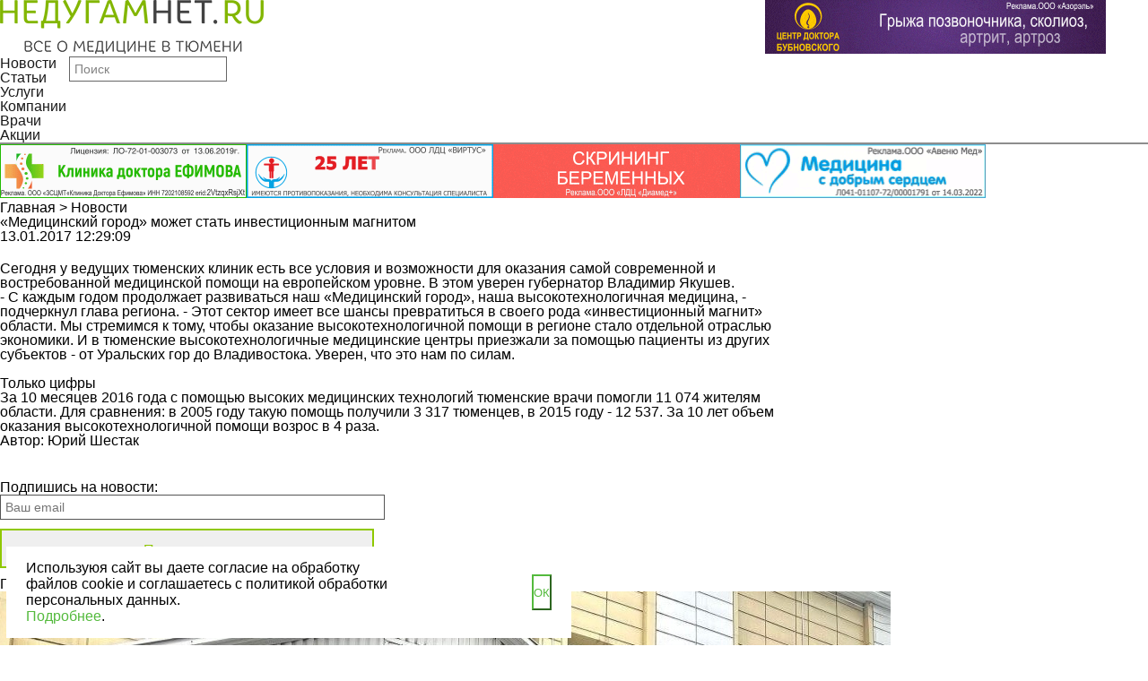

--- FILE ---
content_type: text/html; charset=UTF-8
request_url: http://nedugamnet.ru/news/7618
body_size: 7918
content:
<!doctype html>
<html lang="ru">
<head>
    <title>«Медицинский город» может стать инвестиционным магнитом</title>
    <link rel="shortcut icon" href="" type="image/x-icon" />
    <link rel="icon" href="" type="image/x-icon" />
    <meta http-equiv="X-UA-Compatible" content="IE=edge" />
    <meta http-equiv="Content-Type" content="text/html; charset=utf-8" />
    <meta name="viewport" content="width=device-width, initial-scale=1, maximum-scale=1.0, user-scalable=no">
<meta property="og:title" content="«Медицинский город» может стать инвестиционным магнитом">
<meta property="og:type" content="article">
<meta property="og:url" content="https://nedugamnet.ru/news/7618">
<meta property="og:image" content="http://nedugamnet.ru/sites/default/files/styles/galleryformatter_slide/public/medgorod.jpg">
<meta name="title" content="">
<meta name="description" content="">
<meta property="og:locality" content="Тюмень">	<meta name="yandex-verification" content="3128ae1e787f77cd" />
    <link rel="stylesheet" href="/css/reset.css" />
    <link rel="stylesheet" href="/css/swiper.css" />
	<link rel="stylesheet" href="/css/owl.carousel.min.css" />
	<link rel="stylesheet" href="/css/owl.theme.default.min.css" />
	<link rel="stylesheet" href="/css/jquery.fancybox.min.css" />
    <link rel="stylesheet" href="/css/main.css?55" />
	<link rel="stylesheet" media="screen,projection" href="/css/ui.totop.css" />
	<link rel="icon" href="/favicon.png" type="image/x-icon">
    <link rel="shortcut icon" href="/favicon.png" type="image/x-icon">
	<script src="https://api-maps.yandex.ru/1.1/index.xml" type="text/javascript"></script>
	<script async src="https://pagead2.googlesyndication.com/pagead/js/adsbygoogle.js?client=ca-pub-4465479664111748" crossorigin="anonymous"></script>

    <!--[if lt IE 9]>
    <script src="http://html5shiv.googlecode.com/svn/trunk/html5.js"></script>
    <![endif]-->
</head>
<body>
<!-- Yandex.Metrika counter -->
<script type="text/javascript" >
    (function (d, w, c) {
        (w[c] = w[c] || []).push(function() {
            try {
                w.yaCounter25154399 = new Ya.Metrika({
                    id:25154399,
                    clickmap:true,
                    trackLinks:true,
                    accurateTrackBounce:true,
                    webvisor:true
                });
            } catch(e) { }
        });

        var n = d.getElementsByTagName("script")[0],
            s = d.createElement("script"),
            f = function () { n.parentNode.insertBefore(s, n); };
        s.type = "text/javascript";
        s.async = true;
        s.src = "https://mc.yandex.ru/metrika/watch.js";

        if (w.opera == "[object Opera]") {
            d.addEventListener("DOMContentLoaded", f, false);
        } else { f(); }
    })(document, window, "yandex_metrika_callbacks");
</script>
<noscript><div><img src="https://mc.yandex.ru/watch/25154399" style="position:absolute; left:-9999px;" alt="" /></div></noscript>
<!-- /Yandex.Metrika counter -->
<div id="perfect">
<div class="header_logo_row">
    <div class="wrapper flex">
        <div class="col_4 mobile_center ib">
            <a href="/" class="header_logo ib">
                <img src="/images/l1.png" style="height: 60px;" />
            </a>
        </div>
<div class="col_4 header_banner_block mobile_center ib" target="_blank">
            <a href="https://cmed72.ru/" class="header_banner ib" target="_blank">
                <img src="" />
            </a>
        </div><div class="col_4 header_banner_block mobile_center ib" target="_blank">
            <a href="https://kinesis72.ru/" class="header_banner ib" target="_blank">
                <img src="/sites/default/adv/-d9c08fd5f2f3a29a9ed75935ec6ac9341760519931Bubnovsky_erid (1).gif" />
            </a>
        </div>    </div>
</div>
<div class="menu_wrap" style="position:sticky; top:0px; z-index:100; opacity: 0.9;">
    <div class="wrapper">
        <ul class="menu ib">
            <li><a href="/news">Новости</a></li>
            <li><a href="/articles">Статьи</a></li>
            <li><a href="/uslugi">Услуги</a></li>
            <li><a href="/firm">Компании</a></li>
            <li><a href="/doctors">Врачи</a></li>
            <li><a href="/special">Акции</a></li>
        </ul>
        <a href="#" class="mobile_menu_toggle"></a>
        <div class="search_form_wrap ib">
            <form class="search_form" action="/?do=search">
			<input type="hidden" name="do" value="search">
                <input type="text" name="str" placeholder="Поиск" />
            </form>
        </div>
        <div class="mobile_menu">
            <ul>
                <li><a href="/news">Новости</a></li>
                <li><a href="/articles">Статьи</a></li>
                <li><a href="/firm">Компании</a></li>
                <li><a href="/uslugi">Услуги</a></li>
                <li><a href="/special">Акции</a></li>
                <li><a href="/persons">Персона</a></li>
                <li><a href="/doctors">Врачи</a></li>
                <li><a href="/doctors_questions">Вопрос/ответ</a></li>
            </ul>
			<div class="under_menu">
			<hr> 
<span>+7 (3452) 58-21-31</span><br> 
<a href="mailto:nedugamnet@mail.ru">nedugamnet@mail.ru</a>
			</div>
        </div>
    </div>
</div>
<div class="sub_header_banner_row">
    <div class="wrapper">
        <div class="banners">
            <div class="banner">
<a href="https://doctorefimov.com/" class="header_banner ib" target="_blank">
                    <img src="/sites/default/adv/-7970253ca68c75d1ae220f25902a958b1709277623efimov_erid (1).gif" />
                </a><a href="https://virtus72.ru/" class="header_banner ib" target="_blank">
                    <img src="/sites/default/adv/-167523d23535cccb1c07bd5e5e0d497f170927806655178F3B-3033-4C17-8056-D82946B18E4A.gif" />
                </a><a href="http://diamed72.ru/" class="header_banner ib" target="_blank">
                    <img src="/sites/default/adv/-ec993a74504445e648707fefcf52a0fa1756443044Diamed _1 (2) (2).gif" />
                </a><a href="https://medlogika.ru/" class="header_banner ib" target="_blank">
                    <img src="/sites/default/adv/-6507724cb850ed33e7c4c3b23f439de41746003817Med logic_1 (1).gif" />
                </a>            </div>
        </div>
    </div>
</div>
<div class="wrapper faq_wrapper">
<div class="breadcrump">
    <div class="wrapper">
        <a href="/" class="bread_active">Главная</a><span class="bread_sep"> > </span>
        <a href="/news" class="">Новости</a>
    </div>
</div>    <div class="category_info faq_content">
        <div class="col_9 ib">
            <h1 class="title">«Медицинский город» может стать инвестиционным магнитом</h1>
        </div>
        <div class="col_3 ib">

        </div>
        <div class="col_9 ib">
		<div class="article_date article_content_info" style="margin-bottom: 15px;">13.01.2017 12:29:09</div>
            <div class="slider">
                <div class="gallery-top">
                    <div class="swiper-wrapper">
                        <div class="swiper-slide" style="background-image:url('http://nedugamnet.ru/sites/default/files/styles/galleryformatter_slide/public/medgorod.jpg')"></div>
                    </div>
                </div>
            </div>
        </div>
        <div class="col_3 ib">
            <div class="sidebar">
                <div class="question_block sidebar_question_block">
                    <div class="q_block_title"><span>Задать вопрос врачу</span></div>
                    <div class="q_description">
                        Мы ответили<br />
                        уже на<br />
                        2517 вопроса
                    </div>
                    <a href="/doctors_questions#faq" class="btn ib q_btn q_btn_ask transition">Задать вопрос</a>
                    <a href="/doctors_questions" class="btn ib q_btn q_btn_all transition">Читать ответы</a>
                </div>
            </div>
        </div>
    </div>
    <div class="article_wrapper">
        <div class="col_9 ib">
            <div class="col_11 ib">
                <div class="article_column">
                    <div class="article_content content">
                        <p><p><strong>Сегодня у ведущих <a href="https://nedugamnet.ru/firm/category/10" target="_blank">тюменских клиник</a> есть все условия и возможности для оказания самой современной и востребованной медицинской помощи на европейском уровне. В этом уверен губернатор Владимир Якушев.</strong></p>

<p>- С каждым годом продолжает развиваться наш &laquo;Медицинский город&raquo;, наша высокотехнологичная медицина, - подчеркнул глава региона. - Этот сектор имеет все шансы превратиться в своего рода &laquo;инвестиционный магнит&raquo; области. Мы стремимся к тому, чтобы оказание высокотехнологичной помощи в регионе стало отдельной отраслью экономики. И в тюменские высокотехнологичные медицинские центры приезжали за помощью пациенты из других субъектов - от Уральских гор до Владивостока. Уверен, что это нам по силам.</p>

<p>&nbsp;</p>

<p><strong>Только цифры</strong></p>

<p>За 10 месяцев 2016 года с помощью высоких медицинских технологий тюменские врачи помогли 11 074 жителям области. Для сравнения: в 2005 году такую помощь получили 3 317 тюменцев, в 2015 году - 12 537. За 10 лет объем оказания высокотехнологичной помощи возрос в 4 раза.</p>
                        <div class="article_author article_content_info">Автор: Юрий Шестак</div>                        <div class="clear"></div>
<div class="center all_articles">
<a href="/news" class="btn ib news_all_btn">Все новости</a>
                        </div>
                        
                        <div class="attention_block">
    <div class="wrapper">
        <div class="attention" style="background: none;">
        <div class="search_form_wrap ib">
			Подпишись на новости: 
            <form method="post">
                <input type="text" placeholder="Ваш email" style="color: #000000; background: none; display: inline;" />
				<input type="submit" value="Подписаться" style="border:2px solid #8FC801;
    color:#8FC801;
    transition:all 0.2s 0.05s ease;
    font-size:16px;
    padding: 13px 90px 9px;float: left; display: inline;">
            </form>
        </div>
        </div>
    </div>
</div>
                    </div>
                </div>
            </div>
        </div>
        <div class="col_3 ib">
            <div class="sidebar">
                <div class="sidebar_banners form_sidebar_banners no_margin">
                </div>
                <div class="news_banner_wetransfer ib">
                </div>
            </div>
        </div>
    </div>
</div><div class="center_banners no_margin">
    <div class="wrapper">
        <div class="banner">
        </div>
    </div>
</div><div class="news_category_popular">
    <div class="wrapper">
        <div class="title">Популярное за неделю</div>
        <div class="news_popular_block flex">
            <div class="news_popular_item ib">
                <div class="news_popular_thumb">
                    <img src="/sites/default/news/15922-90425977511739ba45d618d298272d24176854391861788c16dc8f544d8d96df2b646ff1f9I" />
                </div>
                <div class="news_popular_info">
                    <a class="news_popular_title green_hover ib" href="/news/15922" style="text-decoration: underline;">
                        Тюменцам напомнили о правилах безопасности в мороз 
                    </a>
                    <div class="news_popular_excerpt" style="text-overflow:ellipsis; overflow:hidden; max-height:65px;">
                        В Тюменской области преобладает морозная погода &mdash; от -15 до -30 &deg;C.

Тюменские врачи предупреждают: при температуре ниже -15 &deg;C важно каждые 20-30 минут заходить в теплое помещение, чтобы согре
                    </div>
                    <div class="news_popular_date">
                        16-01-2026 09:09:28
                    </div>
                </div>
            </div>            <div class="news_popular_item ib">
                <div class="news_popular_thumb">
                    <img src="/sites/default/news/15926-a66da48a5f601f18cc94eae37ea027a21768799425IMG_4891.jpeg" />
                </div>
                <div class="news_popular_info">
                    <a class="news_popular_title green_hover ib" href="/news/15926" style="text-decoration: underline;">
                        В тюменском Перинатальном центре выходили девочку, которая родилась размером с ладошку
                    </a>
                    <div class="news_popular_excerpt" style="text-overflow:ellipsis; overflow:hidden; max-height:65px;">
                        4 сентября в Перинатальном центре на свет появилась девочка весом всего 497 граммов на 25‑й неделе гестации.&nbsp;Как рассказала Наталья&nbsp;Тюрина, заведующая ОРИТН № 1, при рождении она помещалас
                    </div>
                    <div class="news_popular_date">
                        19-01-2026 08:10:25
                    </div>
                </div>
            </div>            <div class="news_popular_item ib">
                <div class="news_popular_thumb">
                    <img src="/sites/default/news/15925-2cdbd1e371a85e6def50f632e5338e3517685507861242fd985cf4a6d652415c6dd669bfd5I" />
                </div>
                <div class="news_popular_info">
                    <a class="news_popular_title green_hover ib" href="/news/15925" style="text-decoration: underline;">
                        Врачи назвали самый полезный вид спорта 
                    </a>
                    <div class="news_popular_excerpt" style="text-overflow:ellipsis; overflow:hidden; max-height:65px;">
                        &laquo;Плавание &mdash; уникальный вид физической активности, рекомендованный врачами пациентам всех возрастов благодаря своему комплексному воздействию на организм. Прежде всего, водная среда с
                    </div>
                    <div class="news_popular_date">
                        16-01-2026 11:04:22
                    </div>
                </div>
            </div>            <div class="news_popular_item ib">
                <div class="news_popular_thumb">
                    <img src="/sites/default/news/15933-196c1343f60b8a8811455eee07c9683f1768892084IMG_4959.jpeg" />
                </div>
                <div class="news_popular_info">
                    <a class="news_popular_title green_hover ib" href="/news/15933" style="text-decoration: underline;">
                        Тюменские нейрохирурги провели четвертую в мире внутриутробную операцию
                    </a>
                    <div class="news_popular_excerpt" style="text-overflow:ellipsis; overflow:hidden; max-height:65px;">
                        Наступившая долгожданная беременность у жительницы Казан&nbsp;Лейсан могла быть прервана, если бы не предложение врачей продолжить вынашивание ребенка и решиться на внутриутробную операцию.
                    </div>
                    <div class="news_popular_date">
                        20-01-2026 09:54:44
                    </div>
                </div>
            </div>        </div>
    </div>
</div><div class="attention_block">
    <div class="wrapper">
        <div class="attention">
            ВНИМАНИЕ! ИНФОРМАЦИЯ, ПРЕДСТАВЛЕННАЯ НА ДАННОМ САЙТЕ, ЯВЛЯЕТСЯ СПЕЦИАЛИЗИРОВАННОЙ И ПРЕДНАЗНАЧЕНА<br /> ИСКЛЮЧИТЕЛЬНО ДЛЯ МЕДИЦИНСКИХ И ФАРМАЦЕВТИЧЕСКИХ РАБОТНИКОВ. НЕ ДОЛЖНА ИСПОЛЬЗОВАТЬСЯ ДЛЯ САМОСТОЯТЕЛЬНОЙ<br />ДИАГНОСТИКИ И ЛЕЧЕНИЯ. ИМЕЮТСЯ ПРОТИВОПОКАЗАНИЯ. НЕОБХОДИМА КОНСУЛЬТАЦИЯ СПЕЦИАЛИСТА
        </div>
    </div>
</div>
<div class="menu_wrap footer_menu_wrap">
    <div class="wrapper">
        <ul class="menu ib">
            <li><a href="/news">Новости</a></li>
            <li><a href="/articles">Статьи</a></li>
            <li><a href="/uslugi">Услуги</a></li>
            <li><a href="/firm">Компании</a></li>
            <li><a href="/doctors">Врачи</a></li>
            <li><a href="/persons">Персона</a></li>
        </ul>
        <div class="search_form_wrap ib">
            <form class="search_form">
                <input type="text" placeholder="Поиск" />
            </form>
        </div>
    </div>
</div>
<div id="banner_bottom">
<a href="https://cmed72.ru" target="_blank"><img src="/sites/default/adv/-e12697a42686b24778bbc6e8066a92241738302023 _2 (1) (1).gif"><span id="icon_close"></span></a> 
</div><footer>
    <div class="wrapper footer_wrapper">
        <div class="footer_row_first">
            <div class="col_8 ib">
                <div class="footer_col ib">
                    <div class="footer_menu_title">О нас</div>
                    <ul class="footer_menu">
                        <li><a href="/pages/about-the-portal">О портале</a></li>
                        <li><a href="/pages/contacts">Контакты</a></li>
                        <li><a href="/pages/portal-advertising">Реклама</a></li>
                        <li><a href="/pages/using">Использование</a></li>
                    </ul>
                </div>
                <div class="footer_col ib">
                    <div class="footer_menu_title">Справочная информация</div>
                    <ul class="footer_menu">
                        <li><a href="/firm">Компании города</a></li>
                        <li><a href="/uslugi">Услуги</a></li>
                        <li><a href="/doctors">Врачи</a></li>
                        <li><a href="/bolezni">Справочник болезней</a></li>
                        <li><a href="/doctors_questions">Вопрос/ответ</a></li>
                    </ul>
                </div>
                <div class="footer_col ib">
                    <div class="footer_menu_title">Разное</div>
                    <ul class="footer_menu">
                        <li><a href="/pages/privacy">Политика обработки персональных данных</a></li>
                        <li><a href="/special">АКЦИИ</a></li>
                    </ul>
                </div>
            </div>
			
            <div class="col_4 ib">
                <div class="reg_block">
                    <a href="/?do=login" class="reg_link ib">Регистрация/вход</a>
                    <div class="reg_age">
                        <img src="/images/footer_age.png" />
                    </div>
                </div>
            </div>
        </div>
        <div class="col_6 ib">
            <div class="footer_copy">
                © 2009-2026 г.<br>
				<!--LiveInternet counter--><script type="text/javascript">
document.write("<a href='//www.liveinternet.ru/click' "+
"target=_blank><img src='//counter.yadro.ru/hit?t44.15;r"+
escape(document.referrer)+((typeof(screen)=="undefined")?"":
";s"+screen.width+"*"+screen.height+"*"+(screen.colorDepth?
screen.colorDepth:screen.pixelDepth))+";u"+escape(document.URL)+
";h"+escape(document.title.substring(0,150))+";"+Math.random()+
"' alt='' title='LiveInternet' "+
"border='0' width='31' height='31'><\/a>")
</script><!--/LiveInternet-->
            </div>
        </div>
        <div class="col_6 ib">
            <div class="header_socials footer_socials">
                <a href="https://twitter.com/NEDUGAMNET" class="header_socials_icon"><img src="/images/tw_icon.png" /></a>
                <a href="https://vk.com/nedugamnet_ru" class="header_socials_icon"><img src="/images/vk_icon.png" /></a>
                <a href="https://ok.ru/group/56831305056319" class="header_socials_icon"><img src="/images/ok_icon.png" /></a>
                <a href="https://www.youtube.com/user/nedugamnet/" class="header_socials_icon"><img src="/images/yt_icon.png" /></a>
            </div>
        </div>
    </div>
</footer>
</div>
<script src="https://ajax.googleapis.com/ajax/libs/jquery/1/jquery.min.js"></script>
<script src="/js/swiper.jquery.min.js"></script>
<script src="/js/functions.js"></script>
<script src="/js/owl.carousel.min.js"></script>
<script src="/js/jquery.fancybox.min.js"></script>
<script src="/js/main.js"></script>

	<!-- easing plugin ( optional ) -->
	<script src="/js/easing.js" type="text/javascript"></script>
	<!-- UItoTop plugin -->
	<script src="/js/jquery.ui.totop.js" type="text/javascript"></script>
	<!-- Starting the plugin -->
	<script type="text/javascript">
		$(document).ready(function() {
			/*
			var defaults = {
	  			containerID: 'toTop', // fading element id
				containerHoverID: 'toTopHover', // fading element hover id
				scrollSpeed: 1200,
				easingType: 'linear' 
	 		};
			*/
			
			$().UItoTop({ easingType: 'easeOutQuart' });
			
		});
	</script>
	
<script src="//code.jivosite.com/widget.js" data-jv-id="2bkGpzHrjW" async></script>

<!-- {/literal} END JIVOSITE CODE -->



    <style>
	.win-cookies {
	    position: fixed;
	    background: #ffffff;
	    width: 100%;
	    height: 100%;
	    max-width: 630px;
	    max-height: 102px;
	    left: 7px;
	    z-index: 999999;
	    bottom: 8px;
		display:none;
    	justify-content: space-between;
    	align-items: center;
	}
	#cookie_note{
    display: none;}
	   #cookie_note.show{
        display: flex;
    }
	.win-cookies p {padding:22px;margin: 0; font-weight: 300;font-size: 16px;line-height: 18px;max-width: 415px;}
	.win-cookies p a {color: #54ba3d;}
	.win-cookies button {background: #ffffff;
    color: #54ba3d;
    max-width: 90px;
    padding: 0;
    position: relative;
    right: 22px;
    height: 40px;
    border-color: #54ba3d;}
    .win-cookies.close-wi {
    	animation: mymove 3s ease-out forwards;
  		animation-iteration-count: 3;
  		z-index: 1;
    }
    @keyframes mymove
		{
		  from {transform: translateY(0); opacity: 0;}
		  to { transform: translateY(200px); opacity: 1;}
		}
		@media all and (max-width: 840px){
		.win-cookies {display:none;}
           
			.win-cookies {bottom: auto;top:0;left: 0;position: absolute;}
		/*	.win-cookies.mob-cook-fixed {position: fixed;}*/
		@keyframes mymove
			{
		  from {transform: translateY(0); opacity: 1;}
		  to { transform: translateY(-200px); opacity: 0.5;z-index: -1;}
			}
		}
</style>


<div class="win-cookies" id="cookie_note">
	<p>Используюя сайт вы даете согласие на обработку файлов cookie и соглашаетесь с политикой обработки персональных данных. <br><a href="/pages/privacy">Подробнее</a>.</p>
	<button class="button close-cookies cookie_accept">ОК</button>
	
</div>

<script data-skip-moving=true>
    function setCookie(name, value, days) {
        let expires = "";
        if (days) {
            let date = new Date();
            date.setTime(date.getTime() + (days * 24 * 60 * 60 * 1000));
            expires = "; expires=" + date.toUTCString();
        }
        document.cookie = name + "=" + (value || "") + expires + "; path=/";
    }

    function getCookie(name) {
        let matches = document.cookie.match(new RegExp("(?:^|; )" + name.replace(/([\.$?*|{}\(\)\[\]\\\/\+^])/g, '\\$1') + "=([^;]*)"));
        return matches ? decodeURIComponent(matches[1]) : undefined;
    }


    function checkCookies() {
        let cookieNote = document.getElementById('cookie_note');
        let cookieBtnAccept = cookieNote.querySelector('.cookie_accept');

       
        if (!getCookie('cookies_policy')) {
            cookieNote.classList.add('show');
        }

   
        cookieBtnAccept.addEventListener('click', function () {
            setCookie('cookies_policy', 'true', 365);
            cookieNote.classList.add('close-wi');
            cookieNote.classList.remove('show');
			
        });
    }

    checkCookies();
    
</script>


</body>
</html>

--- FILE ---
content_type: text/html; charset=utf-8
request_url: https://www.google.com/recaptcha/api2/aframe
body_size: 268
content:
<!DOCTYPE HTML><html><head><meta http-equiv="content-type" content="text/html; charset=UTF-8"></head><body><script nonce="pNPBYPFi1WGXJxg_-mnlVg">/** Anti-fraud and anti-abuse applications only. See google.com/recaptcha */ try{var clients={'sodar':'https://pagead2.googlesyndication.com/pagead/sodar?'};window.addEventListener("message",function(a){try{if(a.source===window.parent){var b=JSON.parse(a.data);var c=clients[b['id']];if(c){var d=document.createElement('img');d.src=c+b['params']+'&rc='+(localStorage.getItem("rc::a")?sessionStorage.getItem("rc::b"):"");window.document.body.appendChild(d);sessionStorage.setItem("rc::e",parseInt(sessionStorage.getItem("rc::e")||0)+1);localStorage.setItem("rc::h",'1769072816367');}}}catch(b){}});window.parent.postMessage("_grecaptcha_ready", "*");}catch(b){}</script></body></html>